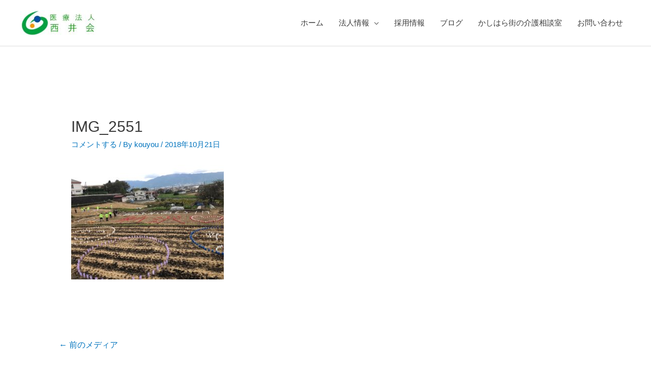

--- FILE ---
content_type: text/plain
request_url: https://www.google-analytics.com/j/collect?v=1&_v=j102&a=437222012&t=pageview&_s=1&dl=https%3A%2F%2Fnishiikai.com%2Fimg_2551%2F&ul=en-us%40posix&dt=IMG_2551%20%7C&sr=1280x720&vp=1280x720&_u=YEBAAEABAAAAACAAI~&jid=242940461&gjid=1210061496&cid=778406686.1769049370&tid=UA-68551622-36&_gid=170159669.1769049370&_r=1&_slc=1&gtm=45He61k2n81N68W4HPv810112635za200zd810112635&gcd=13l3l3l3l1l1&dma=0&tag_exp=103116026~103200004~104527906~104528501~104684208~104684211~105391253~115938465~115938468~116185181~116185182~116744867~116988316~117025848~117041587~117171315&z=1977034165
body_size: -450
content:
2,cG-QNHXJ9BS46